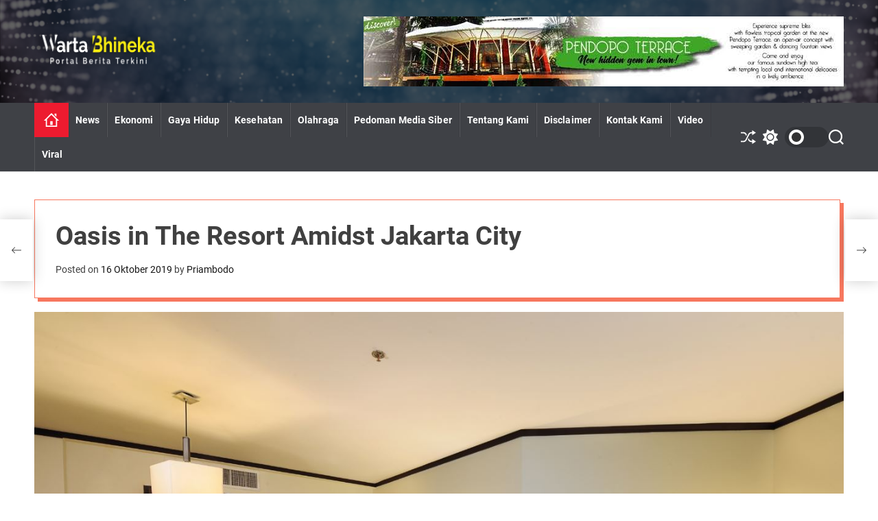

--- FILE ---
content_type: text/html; charset=UTF-8
request_url: https://www.wartabhineka.com/oasis-in-the-resort-amidst-jakarta-city/
body_size: 15230
content:
<!doctype html>
<html lang="id" itemscope itemtype="https://schema.org/BlogPosting" >
<head>
    <meta charset="UTF-8">
    <meta name="viewport" content="width=device-width, initial-scale=1">
    <link rel="profile" href="https://gmpg.org/xfn/11">

    <title>Oasis in The Resort Amidst Jakarta City &#8211; WartaBhineka.com</title>
<meta name='robots' content='max-image-preview:large' />
	<style>img:is([sizes="auto" i], [sizes^="auto," i]) { contain-intrinsic-size: 3000px 1500px }</style>
	<link rel='dns-prefetch' href='//maxcdn.bootstrapcdn.com' />
<link rel="alternate" type="application/rss+xml" title="WartaBhineka.com &raquo; Feed" href="https://www.wartabhineka.com/feed/" />
		<!-- This site uses the Google Analytics by MonsterInsights plugin v9.10.0 - Using Analytics tracking - https://www.monsterinsights.com/ -->
							<script src="//www.googletagmanager.com/gtag/js?id=G-MB177DTW1H"  data-cfasync="false" data-wpfc-render="false" async></script>
			<script data-cfasync="false" data-wpfc-render="false">
				var mi_version = '9.10.0';
				var mi_track_user = true;
				var mi_no_track_reason = '';
								var MonsterInsightsDefaultLocations = {"page_location":"https:\/\/www.wartabhineka.com\/oasis-in-the-resort-amidst-jakarta-city\/"};
								if ( typeof MonsterInsightsPrivacyGuardFilter === 'function' ) {
					var MonsterInsightsLocations = (typeof MonsterInsightsExcludeQuery === 'object') ? MonsterInsightsPrivacyGuardFilter( MonsterInsightsExcludeQuery ) : MonsterInsightsPrivacyGuardFilter( MonsterInsightsDefaultLocations );
				} else {
					var MonsterInsightsLocations = (typeof MonsterInsightsExcludeQuery === 'object') ? MonsterInsightsExcludeQuery : MonsterInsightsDefaultLocations;
				}

								var disableStrs = [
										'ga-disable-G-MB177DTW1H',
									];

				/* Function to detect opted out users */
				function __gtagTrackerIsOptedOut() {
					for (var index = 0; index < disableStrs.length; index++) {
						if (document.cookie.indexOf(disableStrs[index] + '=true') > -1) {
							return true;
						}
					}

					return false;
				}

				/* Disable tracking if the opt-out cookie exists. */
				if (__gtagTrackerIsOptedOut()) {
					for (var index = 0; index < disableStrs.length; index++) {
						window[disableStrs[index]] = true;
					}
				}

				/* Opt-out function */
				function __gtagTrackerOptout() {
					for (var index = 0; index < disableStrs.length; index++) {
						document.cookie = disableStrs[index] + '=true; expires=Thu, 31 Dec 2099 23:59:59 UTC; path=/';
						window[disableStrs[index]] = true;
					}
				}

				if ('undefined' === typeof gaOptout) {
					function gaOptout() {
						__gtagTrackerOptout();
					}
				}
								window.dataLayer = window.dataLayer || [];

				window.MonsterInsightsDualTracker = {
					helpers: {},
					trackers: {},
				};
				if (mi_track_user) {
					function __gtagDataLayer() {
						dataLayer.push(arguments);
					}

					function __gtagTracker(type, name, parameters) {
						if (!parameters) {
							parameters = {};
						}

						if (parameters.send_to) {
							__gtagDataLayer.apply(null, arguments);
							return;
						}

						if (type === 'event') {
														parameters.send_to = monsterinsights_frontend.v4_id;
							var hookName = name;
							if (typeof parameters['event_category'] !== 'undefined') {
								hookName = parameters['event_category'] + ':' + name;
							}

							if (typeof MonsterInsightsDualTracker.trackers[hookName] !== 'undefined') {
								MonsterInsightsDualTracker.trackers[hookName](parameters);
							} else {
								__gtagDataLayer('event', name, parameters);
							}
							
						} else {
							__gtagDataLayer.apply(null, arguments);
						}
					}

					__gtagTracker('js', new Date());
					__gtagTracker('set', {
						'developer_id.dZGIzZG': true,
											});
					if ( MonsterInsightsLocations.page_location ) {
						__gtagTracker('set', MonsterInsightsLocations);
					}
										__gtagTracker('config', 'G-MB177DTW1H', {"forceSSL":"true"} );
										window.gtag = __gtagTracker;										(function () {
						/* https://developers.google.com/analytics/devguides/collection/analyticsjs/ */
						/* ga and __gaTracker compatibility shim. */
						var noopfn = function () {
							return null;
						};
						var newtracker = function () {
							return new Tracker();
						};
						var Tracker = function () {
							return null;
						};
						var p = Tracker.prototype;
						p.get = noopfn;
						p.set = noopfn;
						p.send = function () {
							var args = Array.prototype.slice.call(arguments);
							args.unshift('send');
							__gaTracker.apply(null, args);
						};
						var __gaTracker = function () {
							var len = arguments.length;
							if (len === 0) {
								return;
							}
							var f = arguments[len - 1];
							if (typeof f !== 'object' || f === null || typeof f.hitCallback !== 'function') {
								if ('send' === arguments[0]) {
									var hitConverted, hitObject = false, action;
									if ('event' === arguments[1]) {
										if ('undefined' !== typeof arguments[3]) {
											hitObject = {
												'eventAction': arguments[3],
												'eventCategory': arguments[2],
												'eventLabel': arguments[4],
												'value': arguments[5] ? arguments[5] : 1,
											}
										}
									}
									if ('pageview' === arguments[1]) {
										if ('undefined' !== typeof arguments[2]) {
											hitObject = {
												'eventAction': 'page_view',
												'page_path': arguments[2],
											}
										}
									}
									if (typeof arguments[2] === 'object') {
										hitObject = arguments[2];
									}
									if (typeof arguments[5] === 'object') {
										Object.assign(hitObject, arguments[5]);
									}
									if ('undefined' !== typeof arguments[1].hitType) {
										hitObject = arguments[1];
										if ('pageview' === hitObject.hitType) {
											hitObject.eventAction = 'page_view';
										}
									}
									if (hitObject) {
										action = 'timing' === arguments[1].hitType ? 'timing_complete' : hitObject.eventAction;
										hitConverted = mapArgs(hitObject);
										__gtagTracker('event', action, hitConverted);
									}
								}
								return;
							}

							function mapArgs(args) {
								var arg, hit = {};
								var gaMap = {
									'eventCategory': 'event_category',
									'eventAction': 'event_action',
									'eventLabel': 'event_label',
									'eventValue': 'event_value',
									'nonInteraction': 'non_interaction',
									'timingCategory': 'event_category',
									'timingVar': 'name',
									'timingValue': 'value',
									'timingLabel': 'event_label',
									'page': 'page_path',
									'location': 'page_location',
									'title': 'page_title',
									'referrer' : 'page_referrer',
								};
								for (arg in args) {
																		if (!(!args.hasOwnProperty(arg) || !gaMap.hasOwnProperty(arg))) {
										hit[gaMap[arg]] = args[arg];
									} else {
										hit[arg] = args[arg];
									}
								}
								return hit;
							}

							try {
								f.hitCallback();
							} catch (ex) {
							}
						};
						__gaTracker.create = newtracker;
						__gaTracker.getByName = newtracker;
						__gaTracker.getAll = function () {
							return [];
						};
						__gaTracker.remove = noopfn;
						__gaTracker.loaded = true;
						window['__gaTracker'] = __gaTracker;
					})();
									} else {
										console.log("");
					(function () {
						function __gtagTracker() {
							return null;
						}

						window['__gtagTracker'] = __gtagTracker;
						window['gtag'] = __gtagTracker;
					})();
									}
			</script>
							<!-- / Google Analytics by MonsterInsights -->
		<script>
window._wpemojiSettings = {"baseUrl":"https:\/\/s.w.org\/images\/core\/emoji\/16.0.1\/72x72\/","ext":".png","svgUrl":"https:\/\/s.w.org\/images\/core\/emoji\/16.0.1\/svg\/","svgExt":".svg","source":{"concatemoji":"https:\/\/www.wartabhineka.com\/wp-includes\/js\/wp-emoji-release.min.js?ver=6.8.3"}};
/*! This file is auto-generated */
!function(s,n){var o,i,e;function c(e){try{var t={supportTests:e,timestamp:(new Date).valueOf()};sessionStorage.setItem(o,JSON.stringify(t))}catch(e){}}function p(e,t,n){e.clearRect(0,0,e.canvas.width,e.canvas.height),e.fillText(t,0,0);var t=new Uint32Array(e.getImageData(0,0,e.canvas.width,e.canvas.height).data),a=(e.clearRect(0,0,e.canvas.width,e.canvas.height),e.fillText(n,0,0),new Uint32Array(e.getImageData(0,0,e.canvas.width,e.canvas.height).data));return t.every(function(e,t){return e===a[t]})}function u(e,t){e.clearRect(0,0,e.canvas.width,e.canvas.height),e.fillText(t,0,0);for(var n=e.getImageData(16,16,1,1),a=0;a<n.data.length;a++)if(0!==n.data[a])return!1;return!0}function f(e,t,n,a){switch(t){case"flag":return n(e,"\ud83c\udff3\ufe0f\u200d\u26a7\ufe0f","\ud83c\udff3\ufe0f\u200b\u26a7\ufe0f")?!1:!n(e,"\ud83c\udde8\ud83c\uddf6","\ud83c\udde8\u200b\ud83c\uddf6")&&!n(e,"\ud83c\udff4\udb40\udc67\udb40\udc62\udb40\udc65\udb40\udc6e\udb40\udc67\udb40\udc7f","\ud83c\udff4\u200b\udb40\udc67\u200b\udb40\udc62\u200b\udb40\udc65\u200b\udb40\udc6e\u200b\udb40\udc67\u200b\udb40\udc7f");case"emoji":return!a(e,"\ud83e\udedf")}return!1}function g(e,t,n,a){var r="undefined"!=typeof WorkerGlobalScope&&self instanceof WorkerGlobalScope?new OffscreenCanvas(300,150):s.createElement("canvas"),o=r.getContext("2d",{willReadFrequently:!0}),i=(o.textBaseline="top",o.font="600 32px Arial",{});return e.forEach(function(e){i[e]=t(o,e,n,a)}),i}function t(e){var t=s.createElement("script");t.src=e,t.defer=!0,s.head.appendChild(t)}"undefined"!=typeof Promise&&(o="wpEmojiSettingsSupports",i=["flag","emoji"],n.supports={everything:!0,everythingExceptFlag:!0},e=new Promise(function(e){s.addEventListener("DOMContentLoaded",e,{once:!0})}),new Promise(function(t){var n=function(){try{var e=JSON.parse(sessionStorage.getItem(o));if("object"==typeof e&&"number"==typeof e.timestamp&&(new Date).valueOf()<e.timestamp+604800&&"object"==typeof e.supportTests)return e.supportTests}catch(e){}return null}();if(!n){if("undefined"!=typeof Worker&&"undefined"!=typeof OffscreenCanvas&&"undefined"!=typeof URL&&URL.createObjectURL&&"undefined"!=typeof Blob)try{var e="postMessage("+g.toString()+"("+[JSON.stringify(i),f.toString(),p.toString(),u.toString()].join(",")+"));",a=new Blob([e],{type:"text/javascript"}),r=new Worker(URL.createObjectURL(a),{name:"wpTestEmojiSupports"});return void(r.onmessage=function(e){c(n=e.data),r.terminate(),t(n)})}catch(e){}c(n=g(i,f,p,u))}t(n)}).then(function(e){for(var t in e)n.supports[t]=e[t],n.supports.everything=n.supports.everything&&n.supports[t],"flag"!==t&&(n.supports.everythingExceptFlag=n.supports.everythingExceptFlag&&n.supports[t]);n.supports.everythingExceptFlag=n.supports.everythingExceptFlag&&!n.supports.flag,n.DOMReady=!1,n.readyCallback=function(){n.DOMReady=!0}}).then(function(){return e}).then(function(){var e;n.supports.everything||(n.readyCallback(),(e=n.source||{}).concatemoji?t(e.concatemoji):e.wpemoji&&e.twemoji&&(t(e.twemoji),t(e.wpemoji)))}))}((window,document),window._wpemojiSettings);
</script>

<link rel='stylesheet' id='sbi_styles-css' href='https://www.wartabhineka.com/wp-content/plugins/instagram-feed/css/sbi-styles.min.css?ver=6.10.0' media='all' />
<style id='wp-emoji-styles-inline-css'>

	img.wp-smiley, img.emoji {
		display: inline !important;
		border: none !important;
		box-shadow: none !important;
		height: 1em !important;
		width: 1em !important;
		margin: 0 0.07em !important;
		vertical-align: -0.1em !important;
		background: none !important;
		padding: 0 !important;
	}
</style>
<link rel='stylesheet' id='wp-block-library-css' href='https://www.wartabhineka.com/wp-includes/css/dist/block-library/style.min.css?ver=6.8.3' media='all' />
<style id='wp-block-library-theme-inline-css'>
.wp-block-audio :where(figcaption){color:#555;font-size:13px;text-align:center}.is-dark-theme .wp-block-audio :where(figcaption){color:#ffffffa6}.wp-block-audio{margin:0 0 1em}.wp-block-code{border:1px solid #ccc;border-radius:4px;font-family:Menlo,Consolas,monaco,monospace;padding:.8em 1em}.wp-block-embed :where(figcaption){color:#555;font-size:13px;text-align:center}.is-dark-theme .wp-block-embed :where(figcaption){color:#ffffffa6}.wp-block-embed{margin:0 0 1em}.blocks-gallery-caption{color:#555;font-size:13px;text-align:center}.is-dark-theme .blocks-gallery-caption{color:#ffffffa6}:root :where(.wp-block-image figcaption){color:#555;font-size:13px;text-align:center}.is-dark-theme :root :where(.wp-block-image figcaption){color:#ffffffa6}.wp-block-image{margin:0 0 1em}.wp-block-pullquote{border-bottom:4px solid;border-top:4px solid;color:currentColor;margin-bottom:1.75em}.wp-block-pullquote cite,.wp-block-pullquote footer,.wp-block-pullquote__citation{color:currentColor;font-size:.8125em;font-style:normal;text-transform:uppercase}.wp-block-quote{border-left:.25em solid;margin:0 0 1.75em;padding-left:1em}.wp-block-quote cite,.wp-block-quote footer{color:currentColor;font-size:.8125em;font-style:normal;position:relative}.wp-block-quote:where(.has-text-align-right){border-left:none;border-right:.25em solid;padding-left:0;padding-right:1em}.wp-block-quote:where(.has-text-align-center){border:none;padding-left:0}.wp-block-quote.is-large,.wp-block-quote.is-style-large,.wp-block-quote:where(.is-style-plain){border:none}.wp-block-search .wp-block-search__label{font-weight:700}.wp-block-search__button{border:1px solid #ccc;padding:.375em .625em}:where(.wp-block-group.has-background){padding:1.25em 2.375em}.wp-block-separator.has-css-opacity{opacity:.4}.wp-block-separator{border:none;border-bottom:2px solid;margin-left:auto;margin-right:auto}.wp-block-separator.has-alpha-channel-opacity{opacity:1}.wp-block-separator:not(.is-style-wide):not(.is-style-dots){width:100px}.wp-block-separator.has-background:not(.is-style-dots){border-bottom:none;height:1px}.wp-block-separator.has-background:not(.is-style-wide):not(.is-style-dots){height:2px}.wp-block-table{margin:0 0 1em}.wp-block-table td,.wp-block-table th{word-break:normal}.wp-block-table :where(figcaption){color:#555;font-size:13px;text-align:center}.is-dark-theme .wp-block-table :where(figcaption){color:#ffffffa6}.wp-block-video :where(figcaption){color:#555;font-size:13px;text-align:center}.is-dark-theme .wp-block-video :where(figcaption){color:#ffffffa6}.wp-block-video{margin:0 0 1em}:root :where(.wp-block-template-part.has-background){margin-bottom:0;margin-top:0;padding:1.25em 2.375em}
</style>
<style id='classic-theme-styles-inline-css'>
/*! This file is auto-generated */
.wp-block-button__link{color:#fff;background-color:#32373c;border-radius:9999px;box-shadow:none;text-decoration:none;padding:calc(.667em + 2px) calc(1.333em + 2px);font-size:1.125em}.wp-block-file__button{background:#32373c;color:#fff;text-decoration:none}
</style>
<style id='global-styles-inline-css'>
:root{--wp--preset--aspect-ratio--square: 1;--wp--preset--aspect-ratio--4-3: 4/3;--wp--preset--aspect-ratio--3-4: 3/4;--wp--preset--aspect-ratio--3-2: 3/2;--wp--preset--aspect-ratio--2-3: 2/3;--wp--preset--aspect-ratio--16-9: 16/9;--wp--preset--aspect-ratio--9-16: 9/16;--wp--preset--color--black: #000000;--wp--preset--color--cyan-bluish-gray: #abb8c3;--wp--preset--color--white: #ffffff;--wp--preset--color--pale-pink: #f78da7;--wp--preset--color--vivid-red: #cf2e2e;--wp--preset--color--luminous-vivid-orange: #ff6900;--wp--preset--color--luminous-vivid-amber: #fcb900;--wp--preset--color--light-green-cyan: #7bdcb5;--wp--preset--color--vivid-green-cyan: #00d084;--wp--preset--color--pale-cyan-blue: #8ed1fc;--wp--preset--color--vivid-cyan-blue: #0693e3;--wp--preset--color--vivid-purple: #9b51e0;--wp--preset--gradient--vivid-cyan-blue-to-vivid-purple: linear-gradient(135deg,rgba(6,147,227,1) 0%,rgb(155,81,224) 100%);--wp--preset--gradient--light-green-cyan-to-vivid-green-cyan: linear-gradient(135deg,rgb(122,220,180) 0%,rgb(0,208,130) 100%);--wp--preset--gradient--luminous-vivid-amber-to-luminous-vivid-orange: linear-gradient(135deg,rgba(252,185,0,1) 0%,rgba(255,105,0,1) 100%);--wp--preset--gradient--luminous-vivid-orange-to-vivid-red: linear-gradient(135deg,rgba(255,105,0,1) 0%,rgb(207,46,46) 100%);--wp--preset--gradient--very-light-gray-to-cyan-bluish-gray: linear-gradient(135deg,rgb(238,238,238) 0%,rgb(169,184,195) 100%);--wp--preset--gradient--cool-to-warm-spectrum: linear-gradient(135deg,rgb(74,234,220) 0%,rgb(151,120,209) 20%,rgb(207,42,186) 40%,rgb(238,44,130) 60%,rgb(251,105,98) 80%,rgb(254,248,76) 100%);--wp--preset--gradient--blush-light-purple: linear-gradient(135deg,rgb(255,206,236) 0%,rgb(152,150,240) 100%);--wp--preset--gradient--blush-bordeaux: linear-gradient(135deg,rgb(254,205,165) 0%,rgb(254,45,45) 50%,rgb(107,0,62) 100%);--wp--preset--gradient--luminous-dusk: linear-gradient(135deg,rgb(255,203,112) 0%,rgb(199,81,192) 50%,rgb(65,88,208) 100%);--wp--preset--gradient--pale-ocean: linear-gradient(135deg,rgb(255,245,203) 0%,rgb(182,227,212) 50%,rgb(51,167,181) 100%);--wp--preset--gradient--electric-grass: linear-gradient(135deg,rgb(202,248,128) 0%,rgb(113,206,126) 100%);--wp--preset--gradient--midnight: linear-gradient(135deg,rgb(2,3,129) 0%,rgb(40,116,252) 100%);--wp--preset--font-size--small: 13px;--wp--preset--font-size--medium: 20px;--wp--preset--font-size--large: 36px;--wp--preset--font-size--x-large: 42px;--wp--preset--spacing--20: 0.44rem;--wp--preset--spacing--30: 0.67rem;--wp--preset--spacing--40: 1rem;--wp--preset--spacing--50: 1.5rem;--wp--preset--spacing--60: 2.25rem;--wp--preset--spacing--70: 3.38rem;--wp--preset--spacing--80: 5.06rem;--wp--preset--shadow--natural: 6px 6px 9px rgba(0, 0, 0, 0.2);--wp--preset--shadow--deep: 12px 12px 50px rgba(0, 0, 0, 0.4);--wp--preset--shadow--sharp: 6px 6px 0px rgba(0, 0, 0, 0.2);--wp--preset--shadow--outlined: 6px 6px 0px -3px rgba(255, 255, 255, 1), 6px 6px rgba(0, 0, 0, 1);--wp--preset--shadow--crisp: 6px 6px 0px rgba(0, 0, 0, 1);}:where(.is-layout-flex){gap: 0.5em;}:where(.is-layout-grid){gap: 0.5em;}body .is-layout-flex{display: flex;}.is-layout-flex{flex-wrap: wrap;align-items: center;}.is-layout-flex > :is(*, div){margin: 0;}body .is-layout-grid{display: grid;}.is-layout-grid > :is(*, div){margin: 0;}:where(.wp-block-columns.is-layout-flex){gap: 2em;}:where(.wp-block-columns.is-layout-grid){gap: 2em;}:where(.wp-block-post-template.is-layout-flex){gap: 1.25em;}:where(.wp-block-post-template.is-layout-grid){gap: 1.25em;}.has-black-color{color: var(--wp--preset--color--black) !important;}.has-cyan-bluish-gray-color{color: var(--wp--preset--color--cyan-bluish-gray) !important;}.has-white-color{color: var(--wp--preset--color--white) !important;}.has-pale-pink-color{color: var(--wp--preset--color--pale-pink) !important;}.has-vivid-red-color{color: var(--wp--preset--color--vivid-red) !important;}.has-luminous-vivid-orange-color{color: var(--wp--preset--color--luminous-vivid-orange) !important;}.has-luminous-vivid-amber-color{color: var(--wp--preset--color--luminous-vivid-amber) !important;}.has-light-green-cyan-color{color: var(--wp--preset--color--light-green-cyan) !important;}.has-vivid-green-cyan-color{color: var(--wp--preset--color--vivid-green-cyan) !important;}.has-pale-cyan-blue-color{color: var(--wp--preset--color--pale-cyan-blue) !important;}.has-vivid-cyan-blue-color{color: var(--wp--preset--color--vivid-cyan-blue) !important;}.has-vivid-purple-color{color: var(--wp--preset--color--vivid-purple) !important;}.has-black-background-color{background-color: var(--wp--preset--color--black) !important;}.has-cyan-bluish-gray-background-color{background-color: var(--wp--preset--color--cyan-bluish-gray) !important;}.has-white-background-color{background-color: var(--wp--preset--color--white) !important;}.has-pale-pink-background-color{background-color: var(--wp--preset--color--pale-pink) !important;}.has-vivid-red-background-color{background-color: var(--wp--preset--color--vivid-red) !important;}.has-luminous-vivid-orange-background-color{background-color: var(--wp--preset--color--luminous-vivid-orange) !important;}.has-luminous-vivid-amber-background-color{background-color: var(--wp--preset--color--luminous-vivid-amber) !important;}.has-light-green-cyan-background-color{background-color: var(--wp--preset--color--light-green-cyan) !important;}.has-vivid-green-cyan-background-color{background-color: var(--wp--preset--color--vivid-green-cyan) !important;}.has-pale-cyan-blue-background-color{background-color: var(--wp--preset--color--pale-cyan-blue) !important;}.has-vivid-cyan-blue-background-color{background-color: var(--wp--preset--color--vivid-cyan-blue) !important;}.has-vivid-purple-background-color{background-color: var(--wp--preset--color--vivid-purple) !important;}.has-black-border-color{border-color: var(--wp--preset--color--black) !important;}.has-cyan-bluish-gray-border-color{border-color: var(--wp--preset--color--cyan-bluish-gray) !important;}.has-white-border-color{border-color: var(--wp--preset--color--white) !important;}.has-pale-pink-border-color{border-color: var(--wp--preset--color--pale-pink) !important;}.has-vivid-red-border-color{border-color: var(--wp--preset--color--vivid-red) !important;}.has-luminous-vivid-orange-border-color{border-color: var(--wp--preset--color--luminous-vivid-orange) !important;}.has-luminous-vivid-amber-border-color{border-color: var(--wp--preset--color--luminous-vivid-amber) !important;}.has-light-green-cyan-border-color{border-color: var(--wp--preset--color--light-green-cyan) !important;}.has-vivid-green-cyan-border-color{border-color: var(--wp--preset--color--vivid-green-cyan) !important;}.has-pale-cyan-blue-border-color{border-color: var(--wp--preset--color--pale-cyan-blue) !important;}.has-vivid-cyan-blue-border-color{border-color: var(--wp--preset--color--vivid-cyan-blue) !important;}.has-vivid-purple-border-color{border-color: var(--wp--preset--color--vivid-purple) !important;}.has-vivid-cyan-blue-to-vivid-purple-gradient-background{background: var(--wp--preset--gradient--vivid-cyan-blue-to-vivid-purple) !important;}.has-light-green-cyan-to-vivid-green-cyan-gradient-background{background: var(--wp--preset--gradient--light-green-cyan-to-vivid-green-cyan) !important;}.has-luminous-vivid-amber-to-luminous-vivid-orange-gradient-background{background: var(--wp--preset--gradient--luminous-vivid-amber-to-luminous-vivid-orange) !important;}.has-luminous-vivid-orange-to-vivid-red-gradient-background{background: var(--wp--preset--gradient--luminous-vivid-orange-to-vivid-red) !important;}.has-very-light-gray-to-cyan-bluish-gray-gradient-background{background: var(--wp--preset--gradient--very-light-gray-to-cyan-bluish-gray) !important;}.has-cool-to-warm-spectrum-gradient-background{background: var(--wp--preset--gradient--cool-to-warm-spectrum) !important;}.has-blush-light-purple-gradient-background{background: var(--wp--preset--gradient--blush-light-purple) !important;}.has-blush-bordeaux-gradient-background{background: var(--wp--preset--gradient--blush-bordeaux) !important;}.has-luminous-dusk-gradient-background{background: var(--wp--preset--gradient--luminous-dusk) !important;}.has-pale-ocean-gradient-background{background: var(--wp--preset--gradient--pale-ocean) !important;}.has-electric-grass-gradient-background{background: var(--wp--preset--gradient--electric-grass) !important;}.has-midnight-gradient-background{background: var(--wp--preset--gradient--midnight) !important;}.has-small-font-size{font-size: var(--wp--preset--font-size--small) !important;}.has-medium-font-size{font-size: var(--wp--preset--font-size--medium) !important;}.has-large-font-size{font-size: var(--wp--preset--font-size--large) !important;}.has-x-large-font-size{font-size: var(--wp--preset--font-size--x-large) !important;}
:where(.wp-block-post-template.is-layout-flex){gap: 1.25em;}:where(.wp-block-post-template.is-layout-grid){gap: 1.25em;}
:where(.wp-block-columns.is-layout-flex){gap: 2em;}:where(.wp-block-columns.is-layout-grid){gap: 2em;}
:root :where(.wp-block-pullquote){font-size: 1.5em;line-height: 1.6;}
</style>
<link rel='stylesheet' id='ctf_styles-css' href='https://www.wartabhineka.com/wp-content/plugins/custom-twitter-feeds/css/ctf-styles.min.css?ver=2.3.1' media='all' />
<link rel='stylesheet' id='cff-css' href='https://www.wartabhineka.com/wp-content/plugins/custom-facebook-feed/assets/css/cff-style.min.css?ver=4.3.4' media='all' />
<link rel='stylesheet' id='sb-font-awesome-css' href='https://maxcdn.bootstrapcdn.com/font-awesome/4.7.0/css/font-awesome.min.css?ver=6.8.3' media='all' />
<link rel='stylesheet' id='newsreach-google-fonts-css' href='https://www.wartabhineka.com/wp-content/fonts/26ad7ac9e0eb4cdfdaa32ce0fe00c559.css?ver=1.0.0' media='all' />
<link rel='stylesheet' id='swiper-style-css' href='https://www.wartabhineka.com/wp-content/themes/newsreach/assets/css/swiper-bundle.min.css?ver=1.0.0' media='all' />
<link rel='stylesheet' id='newsreach-style-css' href='https://www.wartabhineka.com/wp-content/themes/newsreach/style.css?ver=1.0.0' media='all' />
<style id='newsreach-style-inline-css'>
                
        
        
                                .site-header{
        background-color: #1e52cc;
        }
            
                .site-separator-section {
        background-image: linear-gradient(180deg, transparent 35%, #000000 35%);
        }
    
        
        
        
</style>
<link rel='stylesheet' id='newsreach-night-style-css' href='https://www.wartabhineka.com/wp-content/themes/newsreach/assets/css/dark-mode.css?ver=1.0.0' media='all' />
<style id='newsreach-night-style-inline-css'>
                                
</style>
<script src="https://www.wartabhineka.com/wp-content/plugins/google-analytics-for-wordpress/assets/js/frontend-gtag.min.js?ver=9.10.0" id="monsterinsights-frontend-script-js" async data-wp-strategy="async"></script>
<script data-cfasync="false" data-wpfc-render="false" id='monsterinsights-frontend-script-js-extra'>var monsterinsights_frontend = {"js_events_tracking":"true","download_extensions":"doc,pdf,ppt,zip,xls,docx,pptx,xlsx","inbound_paths":"[]","home_url":"https:\/\/www.wartabhineka.com","hash_tracking":"false","v4_id":"G-MB177DTW1H"};</script>
<script src="https://www.wartabhineka.com/wp-includes/js/jquery/jquery.min.js?ver=3.7.1" id="jquery-core-js"></script>
<script src="https://www.wartabhineka.com/wp-includes/js/jquery/jquery-migrate.min.js?ver=3.4.1" id="jquery-migrate-js"></script>

<!-- OG: 3.3.8 --><link rel="image_src" href="https://www.wartabhineka.com/wp-content/uploads/2019/10/GW-HBJ3.jpg"><meta name="msapplication-TileImage" content="https://www.wartabhineka.com/wp-content/uploads/2019/10/GW-HBJ3.jpg">
<meta property="og:image" content="https://www.wartabhineka.com/wp-content/uploads/2019/10/GW-HBJ3.jpg"><meta property="og:image:secure_url" content="https://www.wartabhineka.com/wp-content/uploads/2019/10/GW-HBJ3.jpg"><meta property="og:image:width" content="1319"><meta property="og:image:height" content="858"><meta property="og:image:alt" content="GW HBJ3"><meta property="og:image:type" content="image/jpeg"><meta property="og:description" content="WartaBHINEKA.com - Jakarta, Feel the pleasure of greeneries in the middle of Jakarta which becomes an experience every family dream of. Apartment Type Garden Wing Accommodation at Hotel Borobudur Jakarta offers family dwellings surrounded by 23 acres of tropical gardens, 830 meters jogging tracks and Olympic-sized swimming pool. Designed with a modern twist, we offer..."><meta property="og:type" content="article"><meta property="og:locale" content="id"><meta property="og:site_name" content="WartaBhineka.com"><meta property="og:title" content="Oasis in The Resort Amidst Jakarta City"><meta property="og:url" content="https://www.wartabhineka.com/oasis-in-the-resort-amidst-jakarta-city/"><meta property="og:updated_time" content="2019-10-16T16:26:29+07:00">
<meta property="article:tag" content="#hotelborobudurjakarta"><meta property="article:tag" content="#wonderfulindonesia"><meta property="article:tag" content="hotel"><meta property="article:published_time" content="2019-10-16T09:26:19+00:00"><meta property="article:modified_time" content="2019-10-16T09:26:29+00:00"><meta property="article:section" content="News"><meta property="article:section" content="Wisata"><meta property="article:author:first_name" content="Priambodo"><meta property="article:author:last_name" content="Pmd"><meta property="article:author:username" content="Priambodo">
<meta property="twitter:partner" content="ogwp"><meta property="twitter:card" content="summary_large_image"><meta property="twitter:image" content="https://www.wartabhineka.com/wp-content/uploads/2019/10/GW-HBJ3.jpg"><meta property="twitter:image:alt" content="GW HBJ3"><meta property="twitter:title" content="Oasis in The Resort Amidst Jakarta City"><meta property="twitter:description" content="WartaBHINEKA.com - Jakarta, Feel the pleasure of greeneries in the middle of Jakarta which becomes an experience every family dream of. Apartment Type Garden Wing Accommodation at Hotel Borobudur..."><meta property="twitter:url" content="https://www.wartabhineka.com/oasis-in-the-resort-amidst-jakarta-city/"><meta property="twitter:label1" content="Reading time"><meta property="twitter:data1" content="Less than a minute">
<meta itemprop="image" content="https://www.wartabhineka.com/wp-content/uploads/2019/10/GW-HBJ3.jpg"><meta itemprop="name" content="Oasis in The Resort Amidst Jakarta City"><meta itemprop="description" content="WartaBHINEKA.com - Jakarta, Feel the pleasure of greeneries in the middle of Jakarta which becomes an experience every family dream of. Apartment Type Garden Wing Accommodation at Hotel Borobudur Jakarta offers family dwellings surrounded by 23 acres of tropical gardens, 830 meters jogging tracks and Olympic-sized swimming pool. Designed with a modern twist, we offer..."><meta itemprop="datePublished" content="2019-10-16"><meta itemprop="dateModified" content="2019-10-16T09:26:29+00:00">
<meta property="profile:first_name" content="Priambodo"><meta property="profile:last_name" content="Pmd"><meta property="profile:username" content="Priambodo">
<!-- /OG -->

<link rel="https://api.w.org/" href="https://www.wartabhineka.com/wp-json/" /><link rel="alternate" title="JSON" type="application/json" href="https://www.wartabhineka.com/wp-json/wp/v2/posts/6762" /><link rel="EditURI" type="application/rsd+xml" title="RSD" href="https://www.wartabhineka.com/xmlrpc.php?rsd" />
<meta name="generator" content="WordPress 6.8.3" />
<link rel="canonical" href="https://www.wartabhineka.com/oasis-in-the-resort-amidst-jakarta-city/" />
<link rel='shortlink' href='https://www.wartabhineka.com/?p=6762' />
<link rel="alternate" title="oEmbed (JSON)" type="application/json+oembed" href="https://www.wartabhineka.com/wp-json/oembed/1.0/embed?url=https%3A%2F%2Fwww.wartabhineka.com%2Foasis-in-the-resort-amidst-jakarta-city%2F" />
<link rel="alternate" title="oEmbed (XML)" type="text/xml+oembed" href="https://www.wartabhineka.com/wp-json/oembed/1.0/embed?url=https%3A%2F%2Fwww.wartabhineka.com%2Foasis-in-the-resort-amidst-jakarta-city%2F&#038;format=xml" />
    <script type="text/javascript">
        let storageKey = 'theme-preference';

        let getColorPreference = function () {
            if (localStorage.getItem(storageKey))
                return localStorage.getItem(storageKey)
            else
                return window.matchMedia('(prefers-color-scheme: dark)').matches
                    ? 'dark'
                    : 'light'
        }

        let theme = {
            value: getColorPreference()
        };

        let setPreference = function () {
            localStorage.setItem(storageKey, theme.value);
            reflectPreference();
        }

        let reflectPreference = function () {
            document.firstElementChild.setAttribute("data-theme", theme.value);
            document.querySelector("#theme-toggle-mode-button")?.setAttribute("aria-label", theme.value);
        }

        // set early so no page flashes / CSS is made aware
        reflectPreference();

        window.addEventListener('load', function () {
            reflectPreference();
            let toggleBtn = document.querySelector("#theme-toggle-mode-button");
            if (toggleBtn) {
                toggleBtn.addEventListener("click", function () {
                    theme.value = theme.value === 'light' ? 'dark' : 'light';
                    setPreference();
                });
            }
        });

        // sync with system changes
        window
            .matchMedia('(prefers-color-scheme: dark)')
            .addEventListener('change', ({matches: isDark}) => {
                theme.value = isDark ? 'dark' : 'light';
                setPreference();
            });
    </script>
    <link rel="icon" href="https://www.wartabhineka.com/wp-content/uploads/2021/03/cropped-Logo-WartaBhineka-finish-04-32x32.png" sizes="32x32" />
<link rel="icon" href="https://www.wartabhineka.com/wp-content/uploads/2021/03/cropped-Logo-WartaBhineka-finish-04-192x192.png" sizes="192x192" />
<link rel="apple-touch-icon" href="https://www.wartabhineka.com/wp-content/uploads/2021/03/cropped-Logo-WartaBhineka-finish-04-180x180.png" />
<meta name="msapplication-TileImage" content="https://www.wartabhineka.com/wp-content/uploads/2021/03/cropped-Logo-WartaBhineka-finish-04-270x270.png" />
</head>

<body class="wp-singular post-template-default single single-post postid-6762 single-format-standard wp-custom-logo wp-embed-responsive wp-theme-newsreach  newsreach-header_style_1 newsreach-dark-mode no-sidebar">



<div id="page" class="site">
    <div class="site-content-area">
        <div id="theme-preloader-initialize" class="theme-preloader">

        <div class="theme-preloader-spinner theme-preloader-spinner-1">
            <div class="theme-preloader-throbber"></div>
        </div>


    </div>
    
    
    <div id="newsreach-progress-bar" class="theme-progress-bar bottom"></div>
    <a class="skip-link screen-reader-text" href="#primary">Skip to content</a>

    
    
<header id="masthead" class="site-header theme-site-header header-has-overlay header-has-height-small data-bg "  data-background="https://www.wartabhineka.com/wp-content/themes/newsreach/assets/images/bg-image.jpg"  role="banner">
    <div class="masthead-mid-navigation">
    <div class="wrapper">
        <div class="site-header-wrapper">
            <div class="site-header-left">
                <div class="masthead-middle-panel">
                    <div class="site-branding">
            <div class="site-logo">
            <a href="https://www.wartabhineka.com/" class="custom-logo-link" rel="home"><img width="1822" height="584" src="https://www.wartabhineka.com/wp-content/uploads/2023/08/cropped-Logo-WartaBhineka-10-10.png" class="custom-logo" alt="WartaBhineka.com" decoding="async" fetchpriority="high" srcset="https://www.wartabhineka.com/wp-content/uploads/2023/08/cropped-Logo-WartaBhineka-10-10.png 1822w, https://www.wartabhineka.com/wp-content/uploads/2023/08/cropped-Logo-WartaBhineka-10-10-300x96.png 300w, https://www.wartabhineka.com/wp-content/uploads/2023/08/cropped-Logo-WartaBhineka-10-10-1024x328.png 1024w, https://www.wartabhineka.com/wp-content/uploads/2023/08/cropped-Logo-WartaBhineka-10-10-768x246.png 768w, https://www.wartabhineka.com/wp-content/uploads/2023/08/cropped-Logo-WartaBhineka-10-10-1536x492.png 1536w" sizes="(max-width: 1822px) 100vw, 1822px" /></a>        </div>
                <div class="screen-reader-text">
            <a href="https://www.wartabhineka.com/" rel="home">WartaBhineka.com</a>
        </div>
        </div><!-- .site-branding -->                </div>
            </div>
                            <div class="site-header-right">
                    <div class="masthead-header-banner">
                        <a href="" target="_blank">
                            <img src="https://www.wartabhineka.com/wp-content/uploads/2022/01/unnamed.jpg" alt="">
                        </a>
                    </div>
                </div>
                    </div>
    </div>
</div>

<div class="masthead-main-navigation has-sticky-header">
    <div class="wrapper">
        <div class="site-header-wrapper">
            <div class="site-header-left">
                <div id="site-navigation" class="main-navigation theme-primary-menu">
                                            <nav class="primary-menu-wrapper"
                             aria-label="Primary">
                            <ul class="primary-menu reset-list-style">
                                <li class="brand-home"><a title="Home" href="https://www.wartabhineka.com"><svg class="svg-icon" aria-hidden="true" role="img" focusable="false" xmlns="http://www.w3.org/2000/svg" width="24" height="24" viewBox="0 0 24 24"><path fill="currentColor" d="M20 7.093v-5.093h-3v2.093l3 3zm4 5.907l-12-12-12 12h3v10h18v-10h3zm-5 8h-14v-10.26l7-6.912 7 6.99v10.182zm-5-1h-4v-6h4v6z" /></svg></a></li><li id="menu-item-11087" class="menu-item menu-item-type-taxonomy menu-item-object-category current-post-ancestor current-menu-parent current-post-parent menu-item-11087"><a href="https://www.wartabhineka.com/category/news/">News</a></li>
<li id="menu-item-11089" class="menu-item menu-item-type-taxonomy menu-item-object-category menu-item-11089"><a href="https://www.wartabhineka.com/category/ekonomi/">Ekonomi</a></li>
<li id="menu-item-11093" class="menu-item menu-item-type-taxonomy menu-item-object-category menu-item-11093"><a href="https://www.wartabhineka.com/category/gaya-hidup/">Gaya Hidup</a></li>
<li id="menu-item-11094" class="menu-item menu-item-type-taxonomy menu-item-object-category menu-item-11094"><a href="https://www.wartabhineka.com/category/kesehatan/">Kesehatan</a></li>
<li id="menu-item-11095" class="menu-item menu-item-type-taxonomy menu-item-object-category menu-item-11095"><a href="https://www.wartabhineka.com/category/olahraga/">Olahraga</a></li>
<li id="menu-item-10340" class="menu-item menu-item-type-post_type menu-item-object-page menu-item-10340"><a href="https://www.wartabhineka.com/pedoman-media-siber/">Pedoman Media Siber</a></li>
<li id="menu-item-268" class="menu-item menu-item-type-post_type menu-item-object-page menu-item-268"><a href="https://www.wartabhineka.com/tentang-kami/">Tentang Kami</a></li>
<li id="menu-item-10347" class="menu-item menu-item-type-post_type menu-item-object-page menu-item-10347"><a href="https://www.wartabhineka.com/disclaimer/">Disclaimer</a></li>
<li id="menu-item-10353" class="menu-item menu-item-type-post_type menu-item-object-page menu-item-10353"><a href="https://www.wartabhineka.com/tim-redaksi/">Kontak Kami</a></li>
<li id="menu-item-11141" class="menu-item menu-item-type-post_type menu-item-object-page menu-item-11141"><a href="https://www.wartabhineka.com/video/">Video</a></li>
<li id="menu-item-13708" class="menu-item menu-item-type-post_type menu-item-object-page menu-item-13708"><a href="https://www.wartabhineka.com/viral/">Viral</a></li>
                            </ul>
                        </nav><!-- .primary-menu-wrapper -->
                                        </div><!-- .main-navigation -->
            </div>

            <div class="site-header-right">
                
                                        <a href="https://www.wartabhineka.com/sambut-hari-pelanggan-nasional-bank-artha-graha-internasional-dorong-digitalisasi-umkm-lewat-promo-qris/"
                           class="theme-button theme-button-transparent theme-button-shuffle">
                            <span class="screen-reader-text">Shuffle</span>
                            <svg class="svg-icon" aria-hidden="true" role="img" focusable="false" xmlns="http://www.w3.org/2000/svg" width="24" height="24" viewBox="0 0 24 24"><path fill="currentColor" d="M18 9v-3c-1 0-3.308-.188-4.506 2.216l-4.218 8.461c-1.015 2.036-3.094 3.323-5.37 3.323h-3.906v-2h3.906c1.517 0 2.903-.858 3.58-2.216l4.218-8.461c1.356-2.721 3.674-3.323 6.296-3.323v-3l6 4-6 4zm-9.463 1.324l1.117-2.242c-1.235-2.479-2.899-4.082-5.748-4.082h-3.906v2h3.906c2.872 0 3.644 2.343 4.631 4.324zm15.463 8.676l-6-4v3c-3.78 0-4.019-1.238-5.556-4.322l-1.118 2.241c1.021 2.049 2.1 4.081 6.674 4.081v3l6-4z" /></svg>                        </a>
                        
                <button id="theme-toggle-offcanvas-button" class="hide-on-desktop theme-button theme-button-transparent theme-button-offcanvas" aria-expanded="false" aria-controls="theme-offcanvas-navigation">
                    <span class="screen-reader-text">Menu</span>
                    <span class="toggle-icon"><svg class="svg-icon" aria-hidden="true" role="img" focusable="false" xmlns="http://www.w3.org/2000/svg" width="20" height="20" viewBox="0 0 20 20"><path fill="currentColor" d="M1 3v2h18V3zm0 8h18V9H1zm0 6h18v-2H1z" /></svg></span>
                </button>

                                    <button id="theme-toggle-mode-button" class="theme-button theme-button-transparent theme-button-colormode" title="Toggle light/dark mode" aria-label="auto" aria-live="polite">
                        <span class="screen-reader-text">Switch color mode</span>
                        <span id="colormode-switch-area">
                            <span class="mode-icon-change"></span>
                            <span id="mode-icon-switch"></span>
                        </span>
                    </button>
                
                                    <button id="theme-toggle-search-button" class="theme-button theme-button-transparent theme-button-search" aria-expanded="false" aria-controls="theme-header-search">
                        <span class="screen-reader-text">Search</span>
                        <svg class="svg-icon" aria-hidden="true" role="img" focusable="false" xmlns="http://www.w3.org/2000/svg" width="23" height="23" viewBox="0 0 23 23"><path fill="currentColor" d="M38.710696,48.0601792 L43,52.3494831 L41.3494831,54 L37.0601792,49.710696 C35.2632422,51.1481185 32.9839107,52.0076499 30.5038249,52.0076499 C24.7027226,52.0076499 20,47.3049272 20,41.5038249 C20,35.7027226 24.7027226,31 30.5038249,31 C36.3049272,31 41.0076499,35.7027226 41.0076499,41.5038249 C41.0076499,43.9839107 40.1481185,46.2632422 38.710696,48.0601792 Z M36.3875844,47.1716785 C37.8030221,45.7026647 38.6734666,43.7048964 38.6734666,41.5038249 C38.6734666,36.9918565 35.0157934,33.3341833 30.5038249,33.3341833 C25.9918565,33.3341833 22.3341833,36.9918565 22.3341833,41.5038249 C22.3341833,46.0157934 25.9918565,49.6734666 30.5038249,49.6734666 C32.7048964,49.6734666 34.7026647,48.8030221 36.1716785,47.3875844 C36.2023931,47.347638 36.2360451,47.3092237 36.2726343,47.2726343 C36.3092237,47.2360451 36.347638,47.2023931 36.3875844,47.1716785 Z" transform="translate(-20 -31)" /></svg>                    </button>
                
            </div>
        </div>
    </div>

</div></header><!-- #masthead -->



<div class="theme-offcanvas-panel theme-offcanvas-panel-menu">
    <div class="theme-offcanvas-header">
        <button id="theme-offcanvas-close" class="theme-button theme-button-transparent" aria-expanded="false">
            <span class="screen-reader-text">Close</span>
            <svg class="svg-icon" aria-hidden="true" role="img" focusable="false" xmlns="http://www.w3.org/2000/svg" width="24" height="24" viewBox="0 0 24 24"><path fill="currentColor" d="M18.717 6.697l-1.414-1.414-5.303 5.303-5.303-5.303-1.414 1.414 5.303 5.303-5.303 5.303 1.414 1.414 5.303-5.303 5.303 5.303 1.414-1.414-5.303-5.303z" /></svg>        </button><!-- .nav-toggle -->
    </div>

    <div class="theme-offcanvas-content">
        <nav aria-label="Mobile" role="navigation">
            <ul id="theme-offcanvas-navigation" class="theme-offcanvas-menu reset-list-style">
                
                    <li class="brand-home"><a title="Home" href="https://www.wartabhineka.com"><svg class="svg-icon" aria-hidden="true" role="img" focusable="false" xmlns="http://www.w3.org/2000/svg" width="24" height="24" viewBox="0 0 24 24"><path fill="currentColor" d="M20 7.093v-5.093h-3v2.093l3 3zm4 5.907l-12-12-12 12h3v10h18v-10h3zm-5 8h-14v-10.26l7-6.912 7 6.99v10.182zm-5-1h-4v-6h4v6z" /></svg></a></li><li class="menu-item menu-item-type-taxonomy menu-item-object-category current-post-ancestor current-menu-parent current-post-parent menu-item-11087"><div class="ancestor-wrapper"><a href="https://www.wartabhineka.com/category/news/">News</a></div><!-- .ancestor-wrapper --></li>
<li class="menu-item menu-item-type-taxonomy menu-item-object-category menu-item-11089"><div class="ancestor-wrapper"><a href="https://www.wartabhineka.com/category/ekonomi/">Ekonomi</a></div><!-- .ancestor-wrapper --></li>
<li class="menu-item menu-item-type-taxonomy menu-item-object-category menu-item-11093"><div class="ancestor-wrapper"><a href="https://www.wartabhineka.com/category/gaya-hidup/">Gaya Hidup</a></div><!-- .ancestor-wrapper --></li>
<li class="menu-item menu-item-type-taxonomy menu-item-object-category menu-item-11094"><div class="ancestor-wrapper"><a href="https://www.wartabhineka.com/category/kesehatan/">Kesehatan</a></div><!-- .ancestor-wrapper --></li>
<li class="menu-item menu-item-type-taxonomy menu-item-object-category menu-item-11095"><div class="ancestor-wrapper"><a href="https://www.wartabhineka.com/category/olahraga/">Olahraga</a></div><!-- .ancestor-wrapper --></li>
<li class="menu-item menu-item-type-post_type menu-item-object-page menu-item-10340"><div class="ancestor-wrapper"><a href="https://www.wartabhineka.com/pedoman-media-siber/">Pedoman Media Siber</a></div><!-- .ancestor-wrapper --></li>
<li class="menu-item menu-item-type-post_type menu-item-object-page menu-item-268"><div class="ancestor-wrapper"><a href="https://www.wartabhineka.com/tentang-kami/">Tentang Kami</a></div><!-- .ancestor-wrapper --></li>
<li class="menu-item menu-item-type-post_type menu-item-object-page menu-item-10347"><div class="ancestor-wrapper"><a href="https://www.wartabhineka.com/disclaimer/">Disclaimer</a></div><!-- .ancestor-wrapper --></li>
<li class="menu-item menu-item-type-post_type menu-item-object-page menu-item-10353"><div class="ancestor-wrapper"><a href="https://www.wartabhineka.com/tim-redaksi/">Kontak Kami</a></div><!-- .ancestor-wrapper --></li>
<li class="menu-item menu-item-type-post_type menu-item-object-page menu-item-11141"><div class="ancestor-wrapper"><a href="https://www.wartabhineka.com/video/">Video</a></div><!-- .ancestor-wrapper --></li>
<li class="menu-item menu-item-type-post_type menu-item-object-page menu-item-13708"><div class="ancestor-wrapper"><a href="https://www.wartabhineka.com/viral/">Viral</a></div><!-- .ancestor-wrapper --></li>

                    
            </ul><!-- .theme-offcanvas-navigation -->
        </nav>
    </div>
</div> <!-- theme-offcanvas-panel-menu -->

<div class="theme-search-panel">
    <div class="wrapper">
        <div id="theme-header-search" class="search-panel-wrapper">
            <form role="search" aria-label="Search for:" method="get" class="search-form" action="https://www.wartabhineka.com/">
				<label>
					<span class="screen-reader-text">Cari untuk:</span>
					<input type="search" class="search-field" placeholder="Cari &hellip;" value="" name="s" />
				</label>
				<input type="submit" class="search-submit" value="Cari" />
			</form>            <button id="newsreach-search-canvas-close" class="theme-button theme-button-transparent search-close">
                <span class="screen-reader-text">
                    Close search                </span>
                <svg class="svg-icon" aria-hidden="true" role="img" focusable="false" xmlns="http://www.w3.org/2000/svg" width="24" height="24" viewBox="0 0 24 24"><path fill="currentColor" d="M18.717 6.697l-1.414-1.414-5.303 5.303-5.303-5.303-1.414 1.414 5.303 5.303-5.303 5.303 1.414 1.414 5.303-5.303 5.303 5.303 1.414-1.414-5.303-5.303z" /></svg>            </button><!-- .search-toggle -->

        </div>
    </div>
</div> <!-- theme-search-panel -->


        
<main id="site-content" role="main">
    <div class="wrapper">
        <div id="primary" class="content-area theme-sticky-component">

            
<article id="post-6762" class="post-6762 post type-post status-publish format-standard has-post-thumbnail hentry category-news category-wisata tag-hotelborobudurjakarta tag-wonderfulindonesia tag-hotel">
				<header class="entry-header has-box-shadow">
				<h1 class="entry-title entry-title-xlarge">Oasis in The Resort Amidst Jakarta City</h1>					<div class="entry-meta">
						<span class="posted-on">Posted on <a href="https://www.wartabhineka.com/oasis-in-the-resort-amidst-jakarta-city/" rel="bookmark"><time class="entry-date published" datetime="2019-10-16T16:26:19+07:00">16 Oktober 2019</time><time class="updated" datetime="2019-10-16T16:26:29+07:00">16 Oktober 2019</time></a></span><span class="byline"> by <a class="url fn n" href="https://www.wartabhineka.com/author/priambodo/">Priambodo</a></span>					</div><!-- .entry-meta -->
							</header><!-- .entry-header -->

			
            <div class="entry-image">
                <figure class="featured-media">
                    <img width="1319" height="858" src="https://www.wartabhineka.com/wp-content/uploads/2019/10/GW-HBJ3.jpg" class="attachment-post-thumbnail size-post-thumbnail wp-post-image" alt="" decoding="async" srcset="https://www.wartabhineka.com/wp-content/uploads/2019/10/GW-HBJ3.jpg 1319w, https://www.wartabhineka.com/wp-content/uploads/2019/10/GW-HBJ3-768x499.jpg 768w" sizes="(max-width: 1319px) 100vw, 1319px" />                </figure>
            </div><!-- .entry-image -->

        
				<div class="entry-content">
		
<p><strong>WartaBHINEKA.com &#8211; Jakarta</strong>, Feel the pleasure of greeneries in the middle of Jakarta which becomes an experience every family dream of. Apartment Type Garden Wing Accommodation at Hotel Borobudur Jakarta offers family dwellings surrounded by 23 acres of tropical gardens, 830 meters jogging tracks and Olympic-sized swimming pool.</p>



<p>Designed with a modern twist, we offer you one, two and three bedrooms preferences in size up to 183 meters square. <br>
The suites feature a spacious living room, dining room, fully equipped kitchen, en-suite bathroom and private terrace. Access to the wide range of facilities and dining outlets at Hotel Borobudur Jakarta offers comfort and convenience ideal for both single businessmen and families. </p>



<p>As learning and recreational facilities, kids activities are available every Saturday with many fun and exciting activities</p>



<p>This Apartment Type Garden Wing Accommodation at Hotel Borobudur Jakarta strategically located near Gambir Station, National Monument (Monas), Istiqlal Mosque, Cathedral Church and other sightseeing attractions. </p>



<p>Book direct through www.hotelborobudur.com and be guaranteed for best available rate for your stay. Further information please contact<br> +62-21 3805555 ext. 74007-014 or reservation @hotelborobudur.com. </p>



<figure class="wp-block-image"><img decoding="async" width="1024" height="1024" src="https://www.wartabhineka.com/wp-content/uploads/2019/10/GW-HBJ1-1024x1024.jpg" alt="" class="wp-image-6764" srcset="https://www.wartabhineka.com/wp-content/uploads/2019/10/GW-HBJ1-1024x1024.jpg 1024w, https://www.wartabhineka.com/wp-content/uploads/2019/10/GW-HBJ1-150x150.jpg 150w, https://www.wartabhineka.com/wp-content/uploads/2019/10/GW-HBJ1-300x300.jpg 300w, https://www.wartabhineka.com/wp-content/uploads/2019/10/GW-HBJ1-70x70.jpg 70w, https://www.wartabhineka.com/wp-content/uploads/2019/10/GW-HBJ1-50x50.jpg 50w" sizes="(max-width: 1024px) 100vw, 1024px" /></figure>



<figure class="wp-block-image is-resized"><img decoding="async" src="https://www.wartabhineka.com/wp-content/uploads/2019/10/GW-HBJ2-1024x1024.jpg" alt="" class="wp-image-6768" width="724" height="362" /></figure>



<p></p>



<p></p>



<p></p>



<figure class="wp-block-image is-resized"><img loading="lazy" decoding="async" src="https://www.wartabhineka.com/wp-content/uploads/2019/10/GW-HBJ5-1024x1024.jpg" alt="" class="wp-image-6765" width="724" height="362" /></figure>



<p></p>



<p> </p>
	</div><!-- .entry-content -->

	<footer class="entry-footer">
		<span class="tags-links hide-on-mobile">Tagged <a href="https://www.wartabhineka.com/tag/hotelborobudurjakarta/" rel="tag">#hotelborobudurjakarta</a>, <a href="https://www.wartabhineka.com/tag/wonderfulindonesia/" rel="tag">#wonderfulindonesia</a>, <a href="https://www.wartabhineka.com/tag/hotel/" rel="tag">hotel</a></span>	</footer><!-- .entry-footer -->
</article><!-- #post-6762 -->
	<nav class="navigation post-navigation" aria-label="Pos">
		<h2 class="screen-reader-text">Navigasi pos</h2>
		<div class="nav-links"><div class="nav-previous"><a href="https://www.wartabhineka.com/prakiraan-pemain-timnas-indonesia-vs-timnas-vietnam/" rel="prev"><span class="nav-subtitle">Previous:</span> <span class="nav-title">Prakiraan Pemain Timnas Indonesia vs Timnas Vietnam</span></a></div><div class="nav-next"><a href="https://www.wartabhineka.com/persija-keluar-zona-degadrasi-setelah-kalahkan-psm/" rel="next"><span class="nav-subtitle">Next:</span> <span class="nav-title">Persija Keluar Zona Degadrasi Setelah Kalahkan PSM</span></a></div></div>
	</nav><div class="single-author-info-area theme-single-post-component">
    <div class="single-author-info-wrapper">
        <div class="author-image">
            <a href="https://www.wartabhineka.com/author/priambodo/" title="Priambodo">
                            </a>
        </div>

        <div class="author-details">

            
            <a href="https://www.wartabhineka.com/author/priambodo/" title="Priambodo"
               class="author-name">
                Priambodo            </a>

                            <a href="http://wartabhineka.com" target="_blank" class="author-site color-accent">
                    http://wartabhineka.com                </a>
            
            
            
        </div>
    </div>
</div>        <div class="single-related-posts-area theme-single-post-component">
            <header class="component-header single-component-header">
                <h2 class="single-component-title">
                    You May Also Like                </h2>
            </header>
            <div class="component-content single-component-content">
                                    <article id="post-14287" class="theme-article-post theme-single-component-article article-has-effect post-14287 post type-post status-publish format-standard has-post-thumbnail hentry category-agn category-ekonomi category-news category-teknologi">
                                                    <div class="entry-image">
                                <figure class="featured-media featured-media-small">
                                    <a href="https://www.wartabhineka.com/electronic-city-service-city-hadir-di-gading-serpong-untuk-mewujudkan-pelayanan-lengkap-dan-servis-aman/">
                                        <img width="640" height="360" src="https://www.wartabhineka.com/wp-content/uploads/2025/11/eci-3-768x432.jpg" class="attachment-medium_large size-medium_large wp-post-image" alt="ELECTRONIC CITY &#038; SERVICE CITY HADIR DI GADING SERPONG UNTUK MEWUJUDKAN PELAYANAN LENGKAP DAN SERVIS AMAN" decoding="async" loading="lazy" srcset="https://www.wartabhineka.com/wp-content/uploads/2025/11/eci-3-768x432.jpg 768w, https://www.wartabhineka.com/wp-content/uploads/2025/11/eci-3-300x169.jpg 300w, https://www.wartabhineka.com/wp-content/uploads/2025/11/eci-3-1024x576.jpg 1024w, https://www.wartabhineka.com/wp-content/uploads/2025/11/eci-3-1536x864.jpg 1536w, https://www.wartabhineka.com/wp-content/uploads/2025/11/eci-3.jpg 1920w" sizes="auto, (max-width: 640px) 100vw, 640px" />                                    </a>
                                                                    </figure>
                            </div>
                                                <div class="entry-details">
                            <h3 class="entry-title entry-title-small">
                                <a href="https://www.wartabhineka.com/electronic-city-service-city-hadir-di-gading-serpong-untuk-mewujudkan-pelayanan-lengkap-dan-servis-aman/">
                                    ELECTRONIC CITY &#038; SERVICE CITY HADIR DI GADING SERPONG UNTUK MEWUJUDKAN PELAYANAN LENGKAP DAN SERVIS AMAN                                </a>
                            </h3>
                            <div class="post-date">
                                18 November 2025                            </div>
                        </div>
                    </article>
                                    <article id="post-14282" class="theme-article-post theme-single-component-article article-has-effect post-14282 post type-post status-publish format-standard has-post-thumbnail hentry category-news">
                                                    <div class="entry-image">
                                <figure class="featured-media featured-media-small">
                                    <a href="https://www.wartabhineka.com/14282-2/">
                                        <img width="640" height="360" src="https://www.wartabhineka.com/wp-content/uploads/2025/11/prabowo-dan-raja-abdullah-ii-saksikan-demontrasi-drone-1763196313641_169.jpeg" class="attachment-medium_large size-medium_large wp-post-image" alt="Prabowo dan Raja Abdullah II Saksikan Demontrasi Drone TNI-Tentara Yordania" decoding="async" loading="lazy" srcset="https://www.wartabhineka.com/wp-content/uploads/2025/11/prabowo-dan-raja-abdullah-ii-saksikan-demontrasi-drone-1763196313641_169.jpeg 700w, https://www.wartabhineka.com/wp-content/uploads/2025/11/prabowo-dan-raja-abdullah-ii-saksikan-demontrasi-drone-1763196313641_169-300x169.jpeg 300w" sizes="auto, (max-width: 640px) 100vw, 640px" />                                    </a>
                                                                    </figure>
                            </div>
                                                <div class="entry-details">
                            <h3 class="entry-title entry-title-small">
                                <a href="https://www.wartabhineka.com/14282-2/">
                                    Prabowo dan Raja Abdullah II Saksikan Demontrasi Drone TNI-Tentara Yordania                                </a>
                            </h3>
                            <div class="post-date">
                                15 November 2025                            </div>
                        </div>
                    </article>
                                    <article id="post-14279" class="theme-article-post theme-single-component-article article-has-effect post-14279 post type-post status-publish format-standard has-post-thumbnail hentry category-kesehatan category-news">
                                                    <div class="entry-image">
                                <figure class="featured-media featured-media-small">
                                    <a href="https://www.wartabhineka.com/bakti-sosial-operasi-katarak-untuk-masyarakat-pulau-di-kawasan-tn-komodo/">
                                        <img width="640" height="288" src="https://www.wartabhineka.com/wp-content/uploads/2025/11/IMG-20251115-WA0000-768x346.jpg" class="attachment-medium_large size-medium_large wp-post-image" alt="Bakti Sosial Operasi Katarak untuk Masyarakat Pulau di Kawasan TN Komodo" decoding="async" loading="lazy" srcset="https://www.wartabhineka.com/wp-content/uploads/2025/11/IMG-20251115-WA0000-768x346.jpg 768w, https://www.wartabhineka.com/wp-content/uploads/2025/11/IMG-20251115-WA0000-300x135.jpg 300w, https://www.wartabhineka.com/wp-content/uploads/2025/11/IMG-20251115-WA0000-1024x461.jpg 1024w, https://www.wartabhineka.com/wp-content/uploads/2025/11/IMG-20251115-WA0000.jpg 1280w" sizes="auto, (max-width: 640px) 100vw, 640px" />                                    </a>
                                                                    </figure>
                            </div>
                                                <div class="entry-details">
                            <h3 class="entry-title entry-title-small">
                                <a href="https://www.wartabhineka.com/bakti-sosial-operasi-katarak-untuk-masyarakat-pulau-di-kawasan-tn-komodo/">
                                    Bakti Sosial Operasi Katarak untuk Masyarakat Pulau di Kawasan TN Komodo                                </a>
                            </h3>
                            <div class="post-date">
                                15 November 2025                            </div>
                        </div>
                    </article>
                            </div>
        </div>

            <div class="single-author-posts-area theme-single-post-component">
        <header class="component-header single-component-header">
            <h2 class="single-component-title">More From Author</h2>
        </header>
        <div class="component-content single-component-content">
                        <article id="post-6703" class="theme-article-post theme-single-component-article article-has-effect post-6703 post type-post status-publish format-standard has-post-thumbnail hentry category-news category-olahraga tag-persipura tag-shopeeliga1 tag-tirapersikabo tag-liga1indonesia2019">
                                    <div class="entry-image">
                        <figure class="featured-media featured-media-small">
                            <a href="https://www.wartabhineka.com/friska-womsiwor-siap-maksimal-bersama-tira-persikabo/">
                                <img width="640" height="405" src="https://www.wartabhineka.com/wp-content/uploads/2019/09/friska-768x486.jpg" class="attachment-medium_large size-medium_large wp-post-image" alt="Friska Womsiwor Siap Maksimal Bersama Tira Persikabo" decoding="async" loading="lazy" srcset="https://www.wartabhineka.com/wp-content/uploads/2019/09/friska-768x486.jpg 768w, https://www.wartabhineka.com/wp-content/uploads/2019/09/friska.jpg 685w" sizes="auto, (max-width: 640px) 100vw, 640px" />                            </a>
                                                    </figure>
                    </div>
                                <div class="entry-details">
                    <h3 class="entry-title entry-title-small">
                        <a href="https://www.wartabhineka.com/friska-womsiwor-siap-maksimal-bersama-tira-persikabo/">
                            Friska Womsiwor Siap Maksimal Bersama Tira Persikabo                        </a>
                    </h3>
                    <div class="post-date">
                        30 September 2019                    </div>
                </div>
            </article>
                        <article id="post-6697" class="theme-article-post theme-single-component-article article-has-effect post-6697 post type-post status-publish format-standard has-post-thumbnail hentry category-ekonomi category-lingkungan category-news category-wisata tag-hotelborobudurjakarta tag-hotel tag-jakarta">
                                    <div class="entry-image">
                        <figure class="featured-media featured-media-small">
                            <a href="https://www.wartabhineka.com/hotel-borobudur-jakarta-raih-penghargaan-green-hotel/">
                                <img width="640" height="480" src="https://www.wartabhineka.com/wp-content/uploads/2019/09/WhatsApp-Image-2019-09-27-at-18.53.20-768x576.jpeg" class="attachment-medium_large size-medium_large wp-post-image" alt="Hotel Borobudur Jakarta Raih Penghargaan Green Hotel" decoding="async" loading="lazy" srcset="https://www.wartabhineka.com/wp-content/uploads/2019/09/WhatsApp-Image-2019-09-27-at-18.53.20-768x576.jpeg 768w, https://www.wartabhineka.com/wp-content/uploads/2019/09/WhatsApp-Image-2019-09-27-at-18.53.20.jpeg 1024w" sizes="auto, (max-width: 640px) 100vw, 640px" />                            </a>
                                                    </figure>
                    </div>
                                <div class="entry-details">
                    <h3 class="entry-title entry-title-small">
                        <a href="https://www.wartabhineka.com/hotel-borobudur-jakarta-raih-penghargaan-green-hotel/">
                            Hotel Borobudur Jakarta Raih Penghargaan Green Hotel                        </a>
                    </h3>
                    <div class="post-date">
                        28 September 2019                    </div>
                </div>
            </article>
                        <article id="post-6655" class="theme-article-post theme-single-component-article article-has-effect post-6655 post type-post status-publish format-standard has-post-thumbnail hentry category-lingkungan category-news tag-airterjun tag-tertinggi tag-wisataalam">
                                    <div class="entry-image">
                        <figure class="featured-media featured-media-small">
                            <a href="https://www.wartabhineka.com/sangat-mempesona-air-terjun-tertinggi-di-jawa/">
                                <img width="640" height="322" src="https://www.wartabhineka.com/wp-content/uploads/2019/09/air-terjun-768x386.jpg" class="attachment-medium_large size-medium_large wp-post-image" alt="Sangat Mempesona Air Terjun Tertinggi Di Jawa" decoding="async" loading="lazy" srcset="https://www.wartabhineka.com/wp-content/uploads/2019/09/air-terjun-768x386.jpg 768w, https://www.wartabhineka.com/wp-content/uploads/2019/09/air-terjun.jpg 914w" sizes="auto, (max-width: 640px) 100vw, 640px" />                            </a>
                                                    </figure>
                    </div>
                                <div class="entry-details">
                    <h3 class="entry-title entry-title-small">
                        <a href="https://www.wartabhineka.com/sangat-mempesona-air-terjun-tertinggi-di-jawa/">
                            Sangat Mempesona Air Terjun Tertinggi Di Jawa                        </a>
                    </h3>
                    <div class="post-date">
                        24 September 2019                    </div>
                </div>
            </article>
                    </div>
    </div>
    
        </div><!-- #primary -->
            </div>
</main>

<!--sticky-article-navigation starts-->
    <div class="sticky-article-navigation">
                    <a class="sticky-article-link sticky-article-prev" href="https://www.wartabhineka.com/prakiraan-pemain-timnas-indonesia-vs-timnas-vietnam/">
                <div class="sticky-article-icon">
                    <svg class="svg-icon" aria-hidden="true" role="img" focusable="false" xmlns="http://www.w3.org/2000/svg" width="16" height="16" viewBox="0 0 16 16"><path fill="currentColor" d="M15 8a.5.5 0 0 0-.5-.5H2.707l3.147-3.146a.5.5 0 1 0-.708-.708l-4 4a.5.5 0 0 0 0 .708l4 4a.5.5 0 0 0 .708-.708L2.707 8.5H14.5A.5.5 0 0 0 15 8z"></path></svg>                </div>
                <article id="post-6762" class="theme-article-post theme-sticky-article post-6762 post type-post status-publish format-standard has-post-thumbnail hentry category-news category-wisata tag-hotelborobudurjakarta tag-wonderfulindonesia tag-hotel">
                                            <div class="entry-image">
                            <figure class="featured-media featured-media-thumbnail">
                                                                    <img width="300" height="300" src="https://www.wartabhineka.com/wp-content/uploads/2019/10/timnas-indonesia-300x300.jpg" class="attachment-medium size-medium wp-post-image" alt="" loading="lazy" />                                                            </figure>
                        </div>
                                        <div class="entry-details">
                        <h3 class="entry-title entry-title-small">
                            Prakiraan Pemain Timnas Indonesia vs Timnas Vietnam                        </h3>
                    </div>
                </article>
            </a>

        
            <a class="sticky-article-link sticky-article-next" href="https://www.wartabhineka.com/persija-keluar-zona-degadrasi-setelah-kalahkan-psm/">
                <div class="sticky-article-icon">
                    <svg class="svg-icon" aria-hidden="true" role="img" focusable="false" xmlns="http://www.w3.org/2000/svg" width="16" height="16" viewBox="0 0 16 16"><path fill="currentColor" d="M1 8a.5.5 0 0 1 .5-.5h11.793l-3.147-3.146a.5.5 0 0 1 .708-.708l4 4a.5.5 0 0 1 0 .708l-4 4a.5.5 0 0 1-.708-.708L13.293 8.5H1.5A.5.5 0 0 1 1 8z"></path></svg>                </div>
                <article id="post-6762" class="theme-article-post theme-sticky-article post-6762 post type-post status-publish format-standard has-post-thumbnail hentry category-news category-wisata tag-hotelborobudurjakarta tag-wonderfulindonesia tag-hotel">
                                            <div class="entry-image">
                            <figure class="featured-media featured-media-thumbnail">
                                                                    <img width="300" height="300" src="https://www.wartabhineka.com/wp-content/uploads/2019/10/psm-vs-persija-300x300.jpg" class="attachment-medium size-medium wp-post-image" alt="" loading="lazy" />                                                            </figure>
                        </div>
                                        <div class="entry-details">
                        <h3 class="entry-title entry-title-small">
                            Persija Keluar Zona Degadrasi Setelah Kalahkan PSM                        </h3>
                    </div>
                </article>
            </a>

            </div>


<!--sticky-article-navigation ends-->




</div> <!-- site-content-area -->


<footer id="colophon" class="site-footer" >

            <div class="theme-footer-bottom">
<div class="wrapper">
        
            <div class="theme-author-credit">

                                    <div class="theme-copyright-info">

	                    <p></p>

                        <!--                        --><!--                    </div> -->
                
                <!-- .theme-credit-info -->

            </div><!-- .theme-author-credit-->
            
        
        
        </div>
    </div><!-- .theme-footer-bottom-->

    
            <a id="theme-scroll-to-start" href="javascript:void(0)">
            <span class="screen-reader-text">Scroll to top</span>
            <svg class="svg-icon" aria-hidden="true" role="img" focusable="false" xmlns="http://www.w3.org/2000/svg" width="16" height="16" viewBox="0 0 16 16"><path fill="currentColor" d="M7.646 4.646a.5.5 0 0 1 .708 0l6 6a.5.5 0 0 1-.708.708L8 5.707l-5.646 5.647a.5.5 0 0 1-.708-.708l6-6z"></path></svg>        </a>
        </footer><!-- #colophon -->


</div><!-- #page -->


<script type="speculationrules">
{"prefetch":[{"source":"document","where":{"and":[{"href_matches":"\/*"},{"not":{"href_matches":["\/wp-*.php","\/wp-admin\/*","\/wp-content\/uploads\/*","\/wp-content\/*","\/wp-content\/plugins\/*","\/wp-content\/themes\/newsreach\/*","\/*\\?(.+)"]}},{"not":{"selector_matches":"a[rel~=\"nofollow\"]"}},{"not":{"selector_matches":".no-prefetch, .no-prefetch a"}}]},"eagerness":"conservative"}]}
</script>
<!-- Custom Facebook Feed JS -->
<script type="text/javascript">var cffajaxurl = "https://www.wartabhineka.com/wp-admin/admin-ajax.php";
var cfflinkhashtags = "true";
</script>
<!-- YouTube Feeds JS -->
<script type="text/javascript">

</script>
<!-- Instagram Feed JS -->
<script type="text/javascript">
var sbiajaxurl = "https://www.wartabhineka.com/wp-admin/admin-ajax.php";
</script>
<script src="https://www.wartabhineka.com/wp-content/plugins/custom-facebook-feed/assets/js/cff-scripts.min.js?ver=4.3.4" id="cffscripts-js"></script>
<script src="https://www.wartabhineka.com/wp-content/themes/newsreach/assets/js/vanilla-marquee.min.js?ver=1.0.0" id="marquee-js"></script>
<script src="https://www.wartabhineka.com/wp-content/themes/newsreach/assets/js/swiper-bundle.min.js?ver=1.0.0" id="swiper-script-js"></script>
<script src="https://www.wartabhineka.com/wp-content/themes/newsreach/assets/js/script.js?ver=1.0.0" id="newsreach-script-js"></script>

</body>

</html>

<!-- Page cached by LiteSpeed Cache 7.6.2 on 2025-11-27 03:21:57 -->